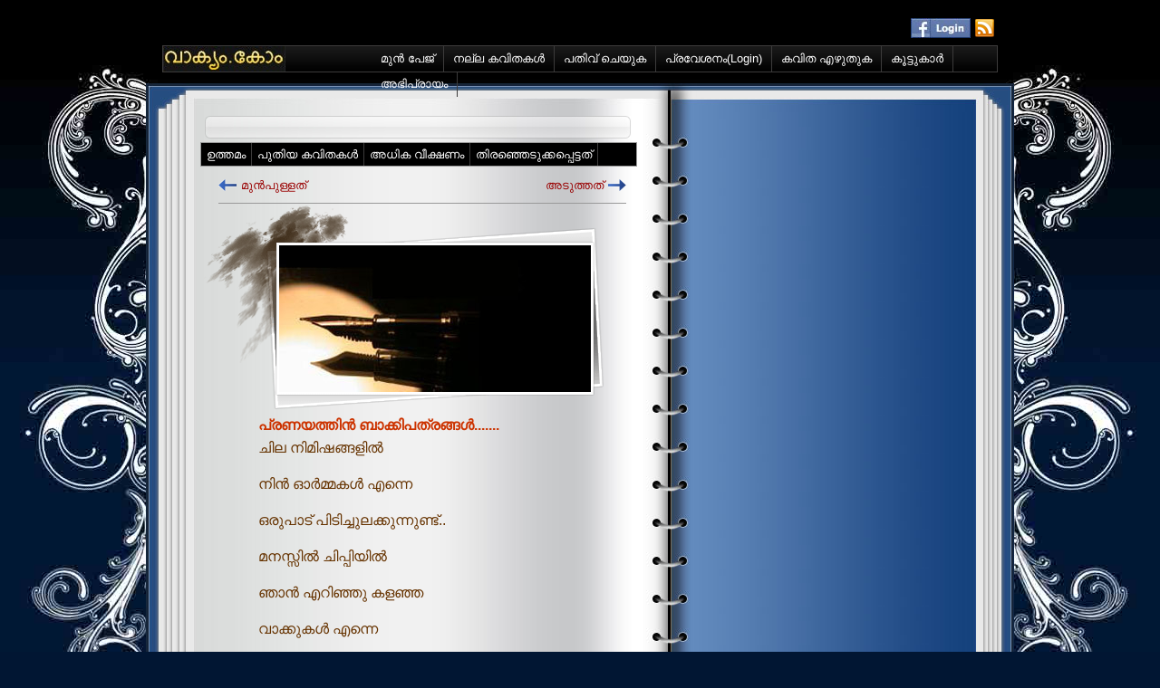

--- FILE ---
content_type: text/html; charset=UTF-8
request_url: http://vaakyam.com/kavithai/1021.html
body_size: 3586
content:
<!DOCTYPE html PUBLIC "-//W3C//DTD XHTML 1.0 Transitional//EN" "http://www.w3.org/TR/xhtml1/DTD/xhtml1-transitional.dtd">
<html xmlns="http://www.w3.org/1999/xhtml">
<head>
<meta http-equiv="Content-Type" content="text/html; charset=utf-8" />
<title>പ്രണയത്തിന്‍ ബാക്കിപത്രങ്ങള്‍....... - &#3370;&#3405;&#3376;&#3363;&#3375;&#3349;&#3381;&#3391;&#3364;&#3349;&#3379;&#3405;&#8205;</title>
<link rel="stylesheet" href="../style.css" type="text/css" />
<link rel="alternate" type="application/rss+xml" title="RSS 2.0 - News Updates" href="http://vaakyam.com/rss.php" />
</head>
<body>
   <div id="search">
<div id="rss"><a href="http://vaakyam.com/rss.php" target="_BLANK" ><img src="http://vaakyam.com/images/rss2.png" alt="rss" width="21" height="20" /></a></div>
  
  <!-- facebook login start -->   
	<div style = "padding:5px;float:right;">
	           <div>
        
        <a href="" rel="nofollow"><img src="http://vaakyam.com/images/facebook_login_button.jpg" alt="Login with Facebook" title = "flogin" /></a>
      </div>
    
   
    </div>
<!-- facebook login end -->	


  </div>
<div id="name_navigation">
  <div id="name"></div>
  <div id="navigation">
  <ul>
      <li><a href="../" title="home">മുന്‍ പേജ്</a></li>
      <li><a href="../best_kavithai.php" title="Best Poems">നല്ല കവിതകള്‍</a></li>
                <li><a href="../Register.php">പതിവ് ചെയുക</a></li>
          <li><a href="../login.php">പ്രവേശനം(Login)</a></li>
           <li><a href="../login.php" title="Add Poem">കവിത എഴുതുക</a></li>
          <li><a href="../index.php?type=friends">കൂട്ടുകാര്‍ </a></li>
          <li><a href="../Feedback.php">അഭിപ്രായം</a></li>

  </ul>
  </div>
</div>
<div id="book-top"></div>
<div id="book-center">
<table width="848" border="0" cellspacing="0" cellpadding="0">
  <style>
  .asd{text-decoration: none; font-family: arial, verdana, san-serif; 
	font-size: 13px; color: #444488; padding-left: 10px; padding-right: 10px;}

.asd:hover{color: #dd5858;text-decoration: none; }

  </style>
  <tr>
    <td style="width:218px;" valign="top">
    <div id="left_part">
    <div id="welcome_bg">
        </div>
    
        <div class="quick_links">
      <ul>
      <li><a href="../best_kavithai.php">ഉത്തമം </a></li>
      <li><a href="../index.php" title="home">പുതിയ കവിതകള്‍</a></li>
      <li><a href="../index.php?type=most viewed" title="">അധിക വീക്ഷണം</a></li>
      <li><a href="../index.php?type=selected">തിരഞ്ഞെടുക്കപ്പെട്ടത്</a></li>
      
      </ul>
    </div>
    <div id="next_previous-kavitahai"><div id='next-kavithai'><a href='1022.html'>അടുത്തത്</a></div><div id='previous-kavitahai'><a href='1020.html'>മുന്‍പുള്ളത്</a></div></div>      <div id="user_picture_bg">
        <div id="user_picture" align="center" valign="middle"><img src="../kavithai-image/1021.gif" alt="പ്രണയത്തിന്‍ ബാക്കിപത്രങ്ങള്‍....... - &#3370;&#3405;&#3376;&#3363;&#3375;&#3349;&#3381;&#3391;&#3364;&#3349;&#3379;&#3405;&#8205;" width="344" height="162"></div>
      </div>
      <div id="kavithai_place">
      <script type="text/javascript">
function showpop()
	{
		CreateCenterPopup('../email.php?id=1021', 'new', '500', '150', 1,1);
  	}
	function CreateCenterPopup(url,name,x,y,scroll,resize)
	{ 
	var posX = (screen.width/2)-(x/2);
	var posY = (screen.height/2)-(y/2);
	var winPref = "width=" + x + ",height=" + y
		       + ",innerWidth=" + x + ",innerHeight=" + y
		       + ",left=" + posX + ",top=" + posY
		       + ",screenX=" + posX + ",screenY=" + posY
		       + ",toolbar=no,resizable=no,location=no,menubar=no,status=yes,directories=no,width=" + x
		       + ",height=" + y + ",scrollbars=" + scroll;
		    var remoteWin = null;
		       remoteWin = window.open(url,name,winPref+"scrollbars=no,resizable=no,copyhistory=no");
		          if (window.focus)
				     {
					        remoteWin.focus();
				     }
	}
</script>
      <h1>പ്രണയത്തിന്‍ ബാക്കിപത്രങ്ങള്‍.......&nbsp;      </h1>
    <h2>ചില നിമിഷങ്ങളില്‍<br><br>നിന്‍ ഓര്‍മ്മകള്‍ എന്നെ<br><br>ഒരുപാട് പിടിച്ചുലക്കുന്നുണ്ട്..<br><br>മനസ്സില്‍ ചിപ്പിയില്‍<br><br>ഞാന്‍ എറിഞ്ഞു കളഞ്ഞ<br><br>വാക്കുകള്‍ എന്നെ <br><br>തേടിവരുന്നതും,<br><br>നിനക്കായ്‌ രണ്ടു <br><br>നീര്‍മിഴിതുള്ളികള്‍<br><br>ഉരുണ്ടു കൂടുന്നതും,<br><br>ആശ തന്‍ പൂന്തോട്ടത്തില്‍<br><br>ഓര്‍മ്മകള്‍ തളരിടുന്നതും,<br><br>ഞാന്‍ അറിയാറുണ്ട്....<br><br>വേണ്ടന്നു വെച്ചിട്ടും പൂക്കുന്ന ഓര്‍മ്മകള്‍,<br><br>ആരോയോ കാത്തിരിക്കും നയനങ്ങള്‍,<br><br>ഒരു വിളികാതോര്‍ക്കും ചെവിയിതളുകള്‍,<br><br>നിനക്കായ്‌ മാത്രം ചലിക്കുന്ന വാക്കുകള്‍,<br><br>നീ അറിയാതെ പോയ ദ്രവിച്ചു തീര്‍ന്ന<br><br>പ്രണയത്തിന്‍ ബാക്കിപത്രങ്ങള്‍.......</h2><br />
<div id="kavithai-rating_email">
<table border="0" cellspacing="0" cellpadding="2" style="float:left;">
  <script type="text/javascript" src="http://vaakyam.com/ajax.js">
</script>
<script language="javascript">
	var rating=0;
var kid=1021;
var status;
var up=new Image();
up.src='../images/up_green.gif';
var down=new Image();
down.src='../images/down_red.gif';

function rating_kavi(st){
	status=st;
	try{
		aj=new XMLHttpRequest();
	}catch(e){
		aj=new ActiveXObject("Microsoft.XMLHTTP");	
	}
	if(aj==null){
		alert("Sorry ! Your browser not supports AJAX");
	}
	var page;
	var args;
	page="../rating.php";
	args="kid="+kid+"&st="+st;
	aj.onreadystatechange=getresult;
	aj.open("POST",page,true);
	aj.setRequestHeader("Content-type","application/x-www-form-urlencoded");
	aj.setRequestHeader("Content-length",args.length);
 	aj.setRequestHeader("Connection","close");
	aj.send(args);

}
function getresult(){
	if(aj.readyState=="4" || aj.readyState=="complete")
	{
		if(status==1&&aj.responseText==1){
			document.getElementById("up").innerHTML="";
			document.getElementById("up").appendChild(up);
			document.getElementById("down").innerHTML="";
			document.getElementById("rate").innerHTML=rating+1;
		}
		else if(status==0&&aj.responseText==-1){
			document.getElementById("down").innerHTML="";
			document.getElementById("down").appendChild(down);
			document.getElementById("up").innerHTML="";
			document.getElementById("rate").innerHTML=rating-1;

		}
		else if(aj.responseText==-2){
			alert("You can't rate your own kavithai");
		}
		else if(aj.responseText==-3){
    	alert("Rating Already done");
    }
		else if(aj.responseText==-4){
    	alert("Login to Rate");
    }
    else{
    alert(aj.responseText);
    }
	}
	else
	{
	}
}
	</script>
<tr>
    <td><div id="up" style="cursor:pointer;width:25px;height:19px;float:left" onclick="rating_kavi(1)"><img src="../images/up.png" alt="up" width="15" height="18" /></div></td>
    <td><div id="rate">0</div></td>
<td>    <div id="down" style="height:19px;width:25px;float:left;cursor:pointer;" onclick="rating_kavi(0)">
	<img src="../images/down.png" alt="dowm" width="15" height="18" /></div></td>
  </tr>

	</table>
<script type="text/javascript" src="http://apis.google.com/js/plusone.js"></script>
<table width="250" border="0" cellspacing="0" cellpadding="2" style="float:right;">
    <tr>
	<td>
	  
	  
	</td>
  </tr>
</table>
</div><br />
<h2>
രചിച്ചത്: <br />
തീയതി:04-01-2013 11:25:33 AM<br>
Added by    :<a href='../nanbarkal/unnimaya.html'>unnimaya</a> <br />
വീക്ഷണം:341 <br />
<a href="../login.php" rel="nofollow">നിങ്ങളുടെ കവിത സമ്മര്‍പ്പിക്കാന്‍</a>
</h2><br />
<div>
<table width="100%" border="0" cellspacing="0" cellpadding="2" style="float:right;font-family:Arial, Helvetica, sans-serif;font-size:11px;">
<tr><td><div style="color:green;">കൂട്ടുകാര്‍ക്കും കാണാന്‍</div></td>
</tr>
</table>
</div>
      <br />
<script type="text/javascript">
  var swap=true;
  function showCode(){
    if(swap){
      document.getElementById("getcode").style.visibility="visible";
      document.getElementById("getcode").style.height="50px";
    }
    else{
      document.getElementById("getcode").style.visibility="hidden";
      document.getElementById("getcode").style.height="0px";
    }
    swap=!swap;
  }
</script>
<div style="font:normal 11px/16px Arial, Helvetica, sans-serif;color:#666666;">
      <div id="getcode_text" style="padding-left:10px;cursor:pointer;" onclick="showCode();"><h1>Get Code</h1></div>
      <textarea name="com" cols="45" rows="3" id="getcode" style="visibility:hidden;height:0px;font:normal 11px/16px Arial, Helvetica, sans-serif;color:#666666;padding:5px;width:375px;background:#FFFFFF;border:#afc1ce 1px solid;"><script type="text/javascript">
var font_color="#444235";
var font_style="Arial, Helvetica, sans-serif";
var font_size="11px/25px";
var bg="#CFD0D2";
var t_width="400px";
var t_height="500px";
var kid=1021;
</script>
<script language="JavaScript" src="../getkavithai.js" type="text/javascript"></script></textarea>
  </div>
      </div>
      <div id="next_previous-kavitahai"><div id='next-kavithai'><a href='1022.html'>അടുത്തത്</a></div><div id='previous-kavitahai'><a href='1020.html'>മുന്‍പുള്ളത്</a></div></div>      <br />
      
  Not connected : 

--- FILE ---
content_type: text/css
request_url: http://vaakyam.com/style.css
body_size: 3089
content:
@charset "utf-8";
/* CSS Document */

body{
	margin:0;
	color:#232323;
	padding-top:15px;
	padding-right: 0;
	padding-bottom:15px;
	padding-left: 0;
	background:#011633 url(images/background.jpg) center top no-repeat;
}
div, h1, h2, h3, h4, p, form, label, input, textarea, img, span{
	margin:0; padding:0;
	font-size:11px;
}

ul{
	margin:0; 
	padding:0; 
	list-style-type:none;
	font-size:0;
	line-height:0;
}


.spacer{
	clear:both; 
	font-size:0; 
	line-height:0;
}

/*------------------------------------------------body--------------------*/
p
{
font:normal 12px/18px Arial, Helvetica, sans-serif;
color:#333333;
}
img
{
border:none;
}
#rss
{
float:right;
width:24px;
height:24px;
padding-top:6px;
}
#search
{
margin:0 auto;
width:920px;
height:30px;
}
#search form
{
margin:0 auto;
width:230px;
height:30px;
float:right;
background:url(images/search_textbox.jpg) left center no-repeat;
}
#search-textbox
{
width:162px;
height:19px;
padding:5px 0;
padding-left:30px;
float:left;
}
#search form input.search-textbox
{
width:162px;
height:15px;
margin:0;
padding:2px 0;
border:none;
font-family:Arial, Helvetica, sans-serif;
font-size:12px;
line-height:15px;
color:#333333;
background:none;
}
#search-button
{
width:31px;
float:left;
height:28px;
padding-top:1px;
margin-left:1px;
cursor:pointer;
}
#search form input.search-button
{
width:31px;
height:28px;
border:none;
background:url(images/search_button.jpg) 0 0 no-repeat;
cursor:pointer;
}
#button
{
cursor:pointer;
}
#name_navigation
{
margin:0 auto;
width:920px;
height:28px;
background:url(images/navigation_bg.jpg) 0 0 repeat-x;
border:#3c3b3b 1px solid;
margin-top:5px;
}
#name
{
float:left;
width:135px;
height:28px;
background:url(images/vaakyam_title.jpg) 0 0 no-repeat;
}
#navigation
{
float:right;
width:690px;
height:28px;
}
#navigation ul
{
list-style:none;
margin:0;
padding:0;
}
#navigation ul li
{
display:block;
float:left;
text-align:center;
border-right:#3C3B3B 1px solid;
font:normal 13px/28px Arial, Helvetica, sans-serif;
}
#navigation ul li a
{
text-decoration:none;
display:block;
color:#FFFFFF;
padding:0 10px;
}
#navigation ul li a:hover
{
color:#FFFFFF;
text-decoration:none;
display:block;
background:url(images/navigation_hover_bg.jpg) left center repeat-x;
padding:0 10px;
}

#book-top
{
margin:0 auto;
margin-top:12px;
width:958px;
height:32px;
background:url(images/book_top.jpg) 0 0 no-repeat;
}
#book-center
{
margin:0 auto;
width:848px;
padding:0 50px 0 60px;
background:url(images/book_center.jpg) 0 0 repeat-y;
}
#book-bottom
{
margin:0 auto;
width:958px;
height:49px;
background:url(images/book_bottom.jpg) 0 0 no-repeat;
}
#left_part
{

width:518px;
}
.quick_links
{
margin-left:0px;
width:480px;
height:25px;
background:#000000;
border:#999999 1px solid;
}
.quick_links ul
{
list-style:none;
margin:0;
padding:0;
}
.quick_links ul li
{
display:block;
float:left;
text-align:center;
border-right:#3C3B3B 1px solid;
font:normal 13px/25px Arial, Helvetica, sans-serif;
}
.quick_links ul li a
{
text-decoration:none;
display:block;
color:#FFFFFF;
padding:0 6px;
}
.quick_links ul li a:hover
{
color:#FFFFFF;
text-decoration:none;
display:block;
background:url(images/navigation_hover_bg.jpg) left center repeat-x;
padding:0 6px;
}

 .newstyle
{
color:#FFFFFF;
text-decoration:none;
display:block;
background:url(images/navigation_hover_bg.jpg) left center repeat-x;
padding:0 6px;
}


#user_picture_bg
{
margin:0 auto;
padding-top:46px;
width:515px;
height:184px;
background:url(images/user_picture.png) 0 0 no-repeat;
}
#user_picture
{
margin:0 auto;
width:344px;
height:162px;
}
#kavithai_place
{
margin:0 auto;
width:390px;
padding:0 60px;
}
#kavithai_place h1
{
font:bold 16px/30px Arial, Helvetica, sans-serif;
color:#CC3300;
}
#kavithai_place h2
{
font:normal 16px/20px Arial, Helvetica, sans-serif;
color:#663300;
}
.kavithai
{
font:normal 15px/30px Arial, Helvetica, sans-serif;
color:#086898;
}
#kavithai-rating_email
{
margin:0 auto;
width:325px;
height:35px;
padding:8px 25px 0 0;
background:url(images/kavithai_bottom.png) center no-repeat;
}

/*------------------------------------------------comments--------------------*/
.comments_part
{
margin-left:10px;
width:460px;
margin-top:10px;
}
.comments_titile
{
margin-left:10px;
width:415px;
height:27px;
background:url(images/comments_icon.png) 0 0 no-repeat;
font:bold 16px/27px Arial, Helvetica, sans-serif;
color:#333333;
padding-left:30px;
padding-bottom:5px;
} 
#comments_top
{
margin:0 auto;
width:452px;
height:37px;
background:url(images/comments_top.jpg) 0 0 no-repeat;
}
#comments_center
{
margin:0 auto;
width:432px;
padding:0 10px;
background:url(images/comments_bg.png) 0 0 repeat-y;
}
#comments_bottom
{
margin:0 auto;
width:452px;
height:8px;
background:url(images/comments_bottom.png) 0 0 no-repeat;
}
#comments_name_part
{
margin:0 auto;
width:425px;
height:23px;
padding-top:10px;
border-bottom:#999999 1px solid;
}
.name-comments
{
font:normal 11px/18px Arial, Helvetica, sans-serif;
color:#333333;
}

.comments_part form
{
margin:0 auto;
width:460px;
}
#textarea
{
padding:5px;
width:442px;
height:50px;
background:#FFFFFF;
border:#afc1ce 1px solid;
font:normal 16px/16px Arial, Helvetica, sans-serif;
color:#666666;
}
.comments_part form input.textbox
{
padding-left:5px;
width:190px;
height:20px;
background:#FFFFFF;
border:#afc1ce 1px solid;
font:normal 14px/20px Arial, Helvetica, sans-serif;
color:#666666;
}
.comments_part input.add
{
width:57px;
height:19px;
background:url(images/add.jpg) 0 0 no-repeat;
border:none;
}
.name_date
{
float:left;
width:150px;
padding-left:28px;
}

/*------------------------------------------------right_part--------------------*/
#right_side_part
{

margin-left:40px;
width:275px;
}
#right_side_part h1
{
font:bold 15px/30px Arial, Helvetica, sans-serif;
color:#FFFFFF;
}
#right_side_part ul
{
list-style:none;
}
#right_side_part ul li
{
font:normal 14px/25px Arial, Helvetica, sans-serif;
color:#333333;
background:url(images/feather_bullet.png) 0 0 no-repeat;
padding-left:40px;
}
#right_side_part ul li a:hover
{
text-decoration:none;
color:#333333;
}
#right_side_part ul li a
{
font:normal 13px/30px Arial, Helvetica, sans-serif;
text-decoration:underline;
color: 		#FFD700;
}

/*------------------------------------------------tholar pakkam--------------------*/

#tholar_list
{
margin:0 auto;
width:515px;
}
#tholar_list_page_link
{
width:480px;
height:20px;
margin:10px 0px;
}
#tholar_list_page_link a
{
color:#990000;
text-decoration:none;
}
#tholar_list_page_link a:hover
{
color:#3366CC;
text-decoration:none;
}
#next
{
height:20px;
float:right;
font:normal 15px/22px Arial, Helvetica, sans-serif;
color:#333333;
background:url(images/next.png) right center no-repeat;
padding-right:25px;
}
#previous
{
height:20px;
float:left;
font:normal 15px/22px Arial, Helvetica, sans-serif;
color:#333333;
background:url(images/previous.png) left center no-repeat;
padding-left:25px;
}
#tholar_list td
{
border:#666666 1px solid;
padding-left:4px;
font:normal 13px/22px Arial, Helvetica, sans-serif;
color:#333333;
}
.tholar_td_yellow_title
{
background:url(images/td_yellow.gif) 0 0 repeat-x;
font:normal 13px/22px Arial, Helvetica, sans-serif;
width:225px;
}
.tholar_td_cont
{
font:normal 11px/12px Arial, Helvetica, sans-serif;
width:225px;
}
.tholar_td_green_title
{
background:url(images/td_green.gif) 0 0 repeat-x;
font:normal 13px/22px Arial, Helvetica, sans-serif;
color:#333333;
}
.tholar_td_blue_title
{
background:url(images/td_blue.jpg) 0 0 repeat-x;
font:normal 13px/22px Arial, Helvetica, sans-serif;
color:#333333;
}
#tholar_list td a
{
font:normal 13px/22px Arial, Helvetica, sans-serif;
color:#333333;
text-decoration:none;
}
#tholar_list td a:hover
{
font:normal 13px/22px Arial, Helvetica, sans-serif;
color:#990000;
text-decoration:none;
}

/*------------------------------------------------home page--------------------*/

.title
{
margin:10px;
width:400px;
height:45px;
background:url(images/first_page_titile.png) 0 0 no-repeat;
padding:15px 0 0 75px;
font:bold 16px/16px Arial, Helvetica, sans-serif;
color:#006f8b;
text-shadow: 0.1em 0.1em 0.2em #999999;
/*text-shadow: 1px 1px white, -1px -1px #333;*/
}
.latest_and_most_views
{
margin:10px 0px 10px 10px;
width:475px;
padding:0px;
}
.old_paper
{
float:left;
margin-left:11px;
width:150px;
height:210px;
padding:35px;
}
.content
{
width:475px;
margin:10px;
}
#letter_center h1
{
font:bold 14px/30px Arial, Helvetica, sans-serif;
color:#D16924;
}
#letter_center h2 a
{
font:bold 14px/30px Arial, Helvetica, sans-serif;
color:#990000;
text-decoration:none;
}
#letter_center h2 a:hover
{
font:bold 14px/30px Arial, Helvetica, sans-serif;
color:#FFFFFF;
text-decoration:underline;
}
#letter_center ul
{
list-style:none;
}
#letter_center ul li
{
font:normal 14px/20px Arial, Helvetica, sans-serif;
color:#333333;
background:url(images/bullet.jpg) 0 0 no-repeat;
padding-left:20px;
}
#letter_center ul li a
{
text-decoration:none;
color:#21669b;
}
#letter_center ul li a:hover
{
text-decoration:underline;
color:#990000;
}

/*------------------------------------------------en pakkam--------------------*/

#en_pakkam_image
{
margin:0 auto;
width:400px;
height:295px;
}
.right_side_content
{
margin:0 auto;
width:265px;
}
.kural_style
{
color:#022f67;
}
.right_side_content a
{
color:#022f67;
text-decoration:none;
}
.right_side_content a:hover
{
color:#FFFFFF;
text-decoration:underline;
}
#thirukural_icon
{
margin:0 auto;
width:250px;
height:34px;
background:url(images/thirukural_icon.png) 0 0 no-repeat;
padding-top:16px;
padding-left:15px;
}

/*------------------------------------------------forms--------------------*/
.form_style
{
font:normal 12px/20px Arial, Helvetica, sans-serif;
color:#333333;
}
form input.txt
{
width:200px;
height:18px;
border:#999999 1px solid;
background:#FFFFFF;
font:normal 11px/20px Arial, Helvetica, sans-serif;
color:#333333;
}
form .select
{
width:202px;
height:18px;
border:#999999 1px solid;
background:#FFFFFF;
font:normal 11px/20px Arial, Helvetica, sans-serif;
color:#333333;
}
form a
{
color:#990000;
text-decoration:underline;
}
form a:hover
{
color:#3880a8;
text-decoration:none;
}
form input.button
{
height:18px;
border:none;
background:url(images/button_bg.jpg) 0 0 repeat-x;
font:normal 13px/18px Arial, Helvetica, sans-serif;
color:#333333;
text-align:center;
padding:0 5px;
cursor:pointer;
}
form .txt_area
{
width:200px;
height:150px;
border:#999999 1px solid;
background:#FFFFFF;
font:normal 13px/14px Arial, Helvetica, sans-serif;
color:#333333;
}
form .kavithai_area
{
width:400px;
height:300px;
border:#999999 1px solid;
background:#FFFFFF;
font:normal 13px/14px Arial, Helvetica, sans-serif;
color:#333333;
}

/*------------------------------------------------next_prev-kavithai--------------------*/

#next_previous-kavitahai
{
width:450px;
height:20px;
margin-left:20px;
padding:10px 0;
border-bottom:#999999 1px solid;
}
#next-kavithai
{
height:20px;
float:right;
font:normal 13px/22px Arial, Helvetica, sans-serif;
color:#333333;
background:url(images/next.png) right center no-repeat;
padding-right:25px;
}
#previous-kavitahai
{
height:20px;
float:left;
font:normal 13px/22px Arial, Helvetica, sans-serif;
color:#333333;
background:url(images/previous.png) left center no-repeat;
padding-left:25px;
}
#next_previous-kavitahai a
{
color:#990000;
text-decoration:none;
}
#next_previous-kavitahai a:hover
{
color:#3366CC;
text-decoration:none;
}

/*------------------------------------------------welcome part--------------------*/
#welcome_bg
{
margin-left:5px;
width:460px;
height:25px;
background:url(images/welcome_bg.jpg) center no-repeat;
padding:4px 5px;
}
.welcome
{
height:25px;
float:left;
padding:0 5px;
}
.welcome a
{
color:#086898;
text-decoration:none;
}
.welcome a:hover
{
color:#990000;
text-decoration:none;
}
.welcome_gray
{
font:bold 13px/25px Arial, Helvetica, sans-serif;
color:#1b1b1b;
}
.welcome_blue
{
font:bold 13px/25px Arial, Helvetica, sans-serif;
color:#086898;
}
.drop_down
{
width:10px;
height:10px;
float:left;
padding-top:8px;
}
.logout
{
font:normal 13px/25px Arial, Helvetica, sans-serif;
color:#333333;
background:url(images/logout.jpg) 0 0 no-repeat;
padding-left:15px;
float:right;
}
.logout a
{
color:#333333;
text-decoration:none;
}
.logout a:hover
{
color:#990000;
text-decoration:none;
}

/*------------------------------------------------footer-------------------*/

#footer
{
margin:0 auto;
width:940px;
padding:10px;
}
#footer_left
{
margin:0;
width:600px;
}
#footer_right
{
float:right;
width:181px;
}
.white
{
font:normal 13px/18px Arial, Helvetica, sans-serif;
color:#FFFFFF;
}
#footer a
{
font:bold 11px/18px Arial, Helvetica, sans-serif;
color:#ff9000;
}
#footer a:hover
{
font:bold 13px/18px Arial, Helvetica, sans-serif;
color:#00ff0c;
}
#textbox{
padding-left:5px;
width:190px;
height:20px;
background:#FFFFFF;
border:#afc1ce 1px solid;
font:normal 13px/20px Arial, Helvetica, sans-serif;
color:#666666;
}

#edit
{
height:32px;
padding-left:32px;
font:normal 13px/32px Arial, Helvetica, sans-serif;
color:#009966;
width:50px;
}
#edit a
{
text-decoration:none;
color:#009966;
}
#edit a:hover
{
text-decoration:none;
color:#333333;
}
#delete
{
height:32px;
padding-left:32px;
font:normal 13px/32px Arial, Helvetica, sans-serif;
color:#009966;
width:50px;
}
#delete a
{
text-decoration:none;
color:#009966;
}
#delete a:hover
{
text-decoration:none;
color:#333333;
}
#letter
{
margin:0 auto;
width:420px;
}
#letter_top
{
margin: 0 auto;
width:420px;
height:40px;
background:url(images/letter_top.png) 0 0 no-repeat;
}
#letter_center
{
margin: 0 auto;
padding:0 40px;
width:340px;
background:url(images/letter_center.png) center top repeat-y;
}
#letter_bottom
{
margin: 0 auto;
width:420px;
height:42px;
background:url(images/letter_bottom.png) 0 0 no-repeat;
}
img, div, input, li,h1,h2,h3,span { behavior: url("iepngfix.htc") } 

/*---------------- user_profile -------------------*/

#user_profile
{
width:420px;
height:146px;
margin:10px 0px;
padding-top:17px;
padding-left:60px;
}
#user_photo
{
width:126px;
height:126px;
padding:1px;
border:#999999 1px solid;
float:left;
}
#user_details
{
width:220px;
height:126px;
padding-left:15px;
float:left;
font:bold 13px/18px Arial, Helvetica, sans-serif;
color:#333333;
}
.user_title
{
margin:10px;
width:400px;
height:17px;
background:url(images/pen_icon.png) 0 0 no-repeat;
padding:5px 0 0 20px;
font:bold 11px/16px Arial, Helvetica, sans-serif;
color:#006f8b;
border-bottom:#999999 1px solid;
}
.user_con
{
margin:10px;
width:450px;
}
.user_con a
{
color:#993300;
text-decoration:underline;
}
.user_con a:hover
{
color:#333333;
text-decoration:none;
}





.con_style
{
font:normal 13px/18px Arial, Helvetica, sans-serif;
color:#333333;
}


#letter_center ul
{
list-style:none;
}
#letter_center ul li
{
font:normal 13px/20px Arial, Helvetica, sans-serif;
color:#333333;
background:url(images/bullet.jpg) 0 0 no-repeat;
padding-left:20px;
}
#letter_center ul li a
{
text-decoration:none;
color:#333333;
}
#letter_center ul li a:hover
{
text-decoration:underline;
color:#990000;
}
#letter_center h1
{
font:bold 13px/30px Arial, Helvetica, sans-serif;
color:#FFFFFF;
}


/*************** HIOX ad style ********************/
*
{
	margin:0px;
	padding:0px;
}
.ad
{
	margin:0 auto;
	padding:0px;
	width:250px;
	height:250px;
}
.ad_top
{
	margin:0 auto;
	padding:0px;
	width:250px;
	height:173px;
}
.ad_bottom
{
	margin:0 auto;
	width:230px;
	height:77px;
	background:url('http://eluthu.com/images/bottom.jpg') no-repeat 0 0;; padding-left:10px; padding-right:10px; padding-top:0px; padding-bottom:0px
}
.ad_bottom-lable
{
	font:normal 12px/20px Verdana, Geneva, sans-serif;
	color:#000;
}
.ad_bottom-white_part
{
	width:180px;
	padding:4px;
	background:#FFF;
}
.ad_bottom-txtbox
{
	font:normal 12px/20px Verdana, Geneva, sans-serif;
	color:#000;
	width:120px;
	height:20px;
	border:none;
	background:#FFF;
	margin:0px;
}
.ad_bottom-select
{
	font:normal 12px/20px Verdana, Geneva, sans-serif;
	color:#000;
	width:46px;
	height:20px;
	float:right;
}
.ad_bottom-button
{
	width:42px;
	height:30px;
	border:medium none;
	background:url('http://eluthu.com/images/go.jpg') no-repeat 0 0;
}
img
{
	border:none;
}



/******************* HIOX ad style end ***********************/

--- FILE ---
content_type: application/javascript
request_url: http://vaakyam.com/ajax.js
body_size: 1008
content:
function getresult1(){
		if(aj.readyState=="4" || aj.readyState=="complete")
		{
			document.getElementById("einfo").innerHTML=aj.responseText;
			//alert(aj.responseText);
		}
		else
		{
			var rst=rdiv.substr(0,3);
			if(rst!='row')
			{
				document.getElementById(rdiv).innerHTML="";
				document.getElementById(rdiv).appendChild(document.createElement("br"));
				document.getElementById(rdiv).appendChild(document.createElement("br"));
				document.getElementById(rdiv).appendChild(document.createElement("br"));
				document.getElementById(rdiv).appendChild(document.createElement("br"));
				document.getElementById(rdiv).appendChild(load);
			}
		}

}
function showeditbox(dlid)
{
	var stop = document.body.scrollTop;
	document.getElementById('ebox1').style.top=stop+"px";
	window.onscroll=function(){  };
	document.getElementById('ebox1').style.zIndex=100;
	document.getElementById('ebox').style.zIndex=1000;
	if(!document.all)
	{
		document.getElementById('ebox').style.position='fixed';
	}
	try
	{
		aj=new XMLHttpRequest();
	}
	catch(e)
	{
		aj=new ActiveXObject("Microsoft.XMLHTTP");	
	}
	if(aj==null)
	{
		alert("Sorry ! Your browser not supports AJAX");
	}
	var page;
	var args;
	page="http://yezhuththu.com/user/email.php";
	args="id="+dlid;
	document.getElementById('ebox').style.height="350px";
	document.getElementById('ebox').style.top="20%";
	document.getElementById('ebox').style.left="30%";
      document.getElementById('ebox1').style.display='block';
	document.getElementById('ebox').style.display='block';
	rdiv="einfo";
	aj.onreadystatechange=getresult1;
	aj.open("get",page,true);
	aj.setRequestHeader("Content-type","application/x-www-form-urlencoded");
	aj.setRequestHeader("Content-length",args.length);
 	aj.setRequestHeader("Connection","close");
	aj.send(args);
}
function hideeditbox(dlm,llm)
{
	document.getElementById('ebox').style.display='none';
	document.getElementById('ebox1').style.display='none';
	document.getElementById('ebox').style.width="350px";
	//document.onfocus=null;
	if(updated==1)
	{
		updated=0;
		var pdm=document.getElementById('pgdlm').value;
		var plm=document.getElementById('pgllm').value;
		//alert(pdm);
		//alert(plm);
		viewinfo(pdm,plm);
		
	}
	if(updated==2)
	{
		updated=0;
		listlinks();
		
	}
	document.getElementById('einfo').innerHTML="";
}

function sendMail()
{
	var url;
	var des;
	var cat;
	url=document.getElementById("name").value;
	//alert(url);
	cat=document.getElementById("email").value;
	//alert(cat);
	des=document.getElementById("friend").value;
	//alert(des);
	if(url==''||des==''||cat=='')
	{
		alert("Please Enter Values In All Fields");
		return;
	}
	try
	{
		aj=new XMLHttpRequest();
	}
	catch(e)
	{
		aj=new ActiveXObject("Microsoft.XMLHTTP");//	alert("aj created");
	}
	if(aj==null)
	{
		alert("Sorry ! Your browser not supports AJAX");
	}
	var page;
	var args="name="+url+"&email="+cat+"&friend="+des;
	rdiv="adres";
	page="http://yezhuththu.com/user/email.php";
	rdiv="einfo";
	updated=2;
	aj.onreadystatechange=getresult1;
	aj.open("POST",page,true);
	aj.setRequestHeader("Content-type","application/x-www-form-urlencoded");
	aj.setRequestHeader("Content-length",args.length);
 	aj.setRequestHeader("Connection","close");
	aj.send(args);
	//clearfrom();
}